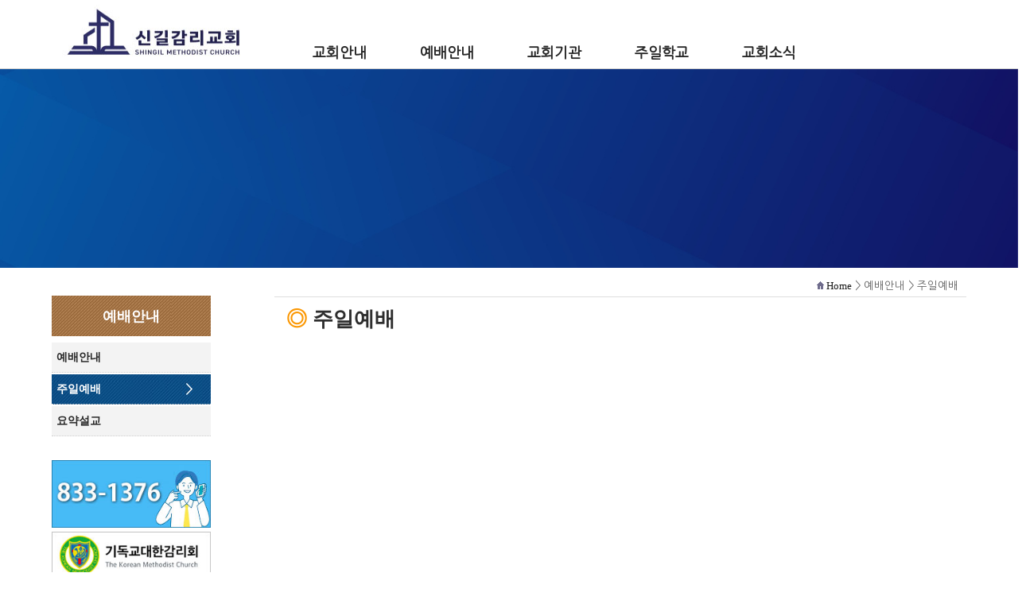

--- FILE ---
content_type: text/html; Charset=UTF-8
request_url: http://shingil.com/worship/mainView.asp?idx=77&page=1
body_size: 6656
content:

<html>
<head>


<meta http-equiv="X-UA-Compatible" content="IE=edge" />
<meta charset="UTF-8">
<meta name="naver-site-verification" content="be71a4ba4652abee8d945b04fc91b40385c5e277"/>
<meta http-equiv="Content-Type" content="text/html; charset=UTF-8" />
<meta http-equiv="Content-Language" content="ko" />
<meta http-equiv="cache-control" content="no-cache" />
<meta http-equiv="pragma" content="no-cache" />
<meta name="title" content="주일예배 | 신길감리교회" />
<meta name="author" content="신길감리교회" />
<meta name="keywords" content="신길교회, 신길감리교회, 영등포 교회, 신길동 교회,신풍역, 감리교회, 서울 교회, 청년부, 주일학교, 예배 시간, 교회 소개, 말씀 설교, 전도, 신앙 공동체, 기독교, 지역 교회" />
<meta name="description" content="신길교회, 신길감리교회는 서울 영등포구 신길동의 예배와 말씀 중심 복음주의 교회입니다." />
<meta http-equiv="X-UA-Compatible" content="IE=edge" />
<meta property="og:type" content="website" />
<meta property="og:title" content="주일예배 | 신길감리교회" />
<meta property="og:url" content="http://www.shingil.com" />
<meta property="og:description" content="신길교회, 신길감리교회는 서울 영등포구 신길동의 예배와 말씀 중심 복음주의 교회입니다." />
<meta property="og:image" content="http://www.shingil.com/images/logo/logo_kakao.jpg" />

<link rel="apple-touch-icon" sizes="57x57" href="/images/ico/apple-icon-57x57.png">
<link rel="apple-touch-icon" sizes="60x60" href="/images/ico/apple-icon-60x60.png">
<link rel="apple-touch-icon" sizes="72x72" href="/images/ico/apple-icon-72x72.png">
<link rel="apple-touch-icon" sizes="76x76" href="/images/ico/apple-icon-76x76.png">
<link rel="apple-touch-icon" sizes="114x114" href="/images/ico/apple-icon-114x114.png">
<link rel="apple-touch-icon" sizes="120x120" href="/images/ico/apple-icon-120x120.png">
<link rel="apple-touch-icon" sizes="144x144" href="/images/ico/apple-icon-144x144.png">
<link rel="apple-touch-icon" sizes="152x152" href="/images/ico/apple-icon-152x152.png">
<link rel="apple-touch-icon" sizes="180x180" href="/images/ico/apple-icon-180x180.png">
<link rel="icon" type="image/png" sizes="192x192"  href="/images/ico/android-icon-192x192.png">
<link rel="icon" type="image/png" sizes="32x32" href="/images/ico/favicon-32x32.png">
<link rel="icon" type="image/png" sizes="96x96" href="/images/ico/favicon-96x96.png">
<link rel="icon" type="image/png" sizes="16x16" href="/images/ico/favicon-16x16.png">
<link rel="manifest" href="/images/ico/manifest.json">
<meta name="msapplication-TileColor" content="#ffffff">
<meta name="msapplication-TileImage" content="/images/ico/ms-icon-144x144.png">
<meta name="theme-color" content="#ffffff">


<link rel="shortcut icon" href="../images/ico/favicon.ico" /> 
<title>신길감리교회,신길교회</title>

<link rel="canonical" href="http://www.shingil.com">

<link href="../font/font_notoSans.css?ver=1.1" rel="stylesheet" type="text/css">
<link href="../css/default.css?var=1" rel="stylesheet" type="text/css">
<link href="../css/style_new.css?var=3" rel="stylesheet" type="text/css">
<link href="../css/gnb.css?var=2" rel="stylesheet" type="text/css">

<script language="javascript" src="/js/jquery-1.11.3.min.js?var=1.1"></script>
<Script language="javascript" src="/inc/common.js?var=1"></script>
<script language="javascript" src="/js/base_func.js?var=1"></script>
<script language="javascript" src="/js/navi.js?var=1" charset="utf-8"></script>


<script type="text/javascript">
<!--
	$(document).ready(function(){
		var fst = "9";
		var scd = "2";
		var Trd = "";
		if (fst == ""){
			fst = 0;
		}
		if (scd == ""){
			scd = 0;
		}
		if (Trd == ""){
			Trd = 0;
		}
		fst = parseInt(fst) - 1;
		scd = parseInt(scd) - 1;
		Trd = parseInt(Trd) - 1;
		menuLocation(fst,scd,Trd);
	});
//-->
</script>



<script type="text/javascript" language="JavaScript">
           var mobileKeyWords = new Array('iPhone', 'iPod', 'BlackBerry', 'Android', 
					'Windows CE', 'Windows CE;', 'LG', 'SAMSUNG', 
					'MOT', 'SonyEricsson', 'Mobile', 'Symbian', 
					'Opera Mobi', 'Opera Mini', 'IEmobile');
           for (var word in mobileKeyWords){
               if (navigator.userAgent.match(mobileKeyWords[word]) != null){
                         window.location.href = "http://www.shingil.com/m/";
                   break;
                     }
           }
</script>
<script type="text/javascript" language="JavaScript">
           var mobileKeyWords = new Array('iPhone', 'iPod', 'BlackBerry', 'Android', 
					'Windows CE', 'Windows CE;', 'LG', 'SAMSUNG', 
					'MOT', 'SonyEricsson', 'Mobile', 'Symbian', 
					'Opera Mobi', 'Opera Mini', 'IEmobile');
           for (var word in mobileKeyWords){
               if (navigator.userAgent.match(mobileKeyWords[word]) != null){
                         window.location.href = "http://www.shingil.com/m/company/default.asp?cCode=COM";
                   break;
                     }
           }
</script>

</head>
<body>
<div class="gnb-bg-warp">
	<div class="log-warp" ><img src="../images/gnb/blank.jpg" width="55" height="26" />

		
		<a href="../member/login.asp" >
		</div>
	<div class="gnb-bg"></div>
	<div class="gnb-warp">
		<div class="logo-wrap"><a href="../main"><img src="../images/logo/logo1.jpg" width="242" height="70" border="0"/></a></div>
		<ul class="gnb">

            <li><a href="/company/" target="_self">교회안내</a>
                <ul class="sub_gnb gnb-sub1">

                    <li class="title-padd"><a href="/company/" target="_self">환영합니다</a></li>                


                    <li ><a href="/company/staff.asp" target="_self">섬기는 분들</a></li>                


                    <li ><a href="http://shingil.com/company/location.asp" target="_self">오시는 길</a></li>                


                </ul>
            </li>


            <li><a href="/worship/default.asp" target="_self">예배안내</a>
                <ul class="sub_gnb gnb-sub1">

                    <li class="title-padd"><a href="/worship/default.asp" target="_self">예배안내</a></li>                


                    <li ><a href="/worship/main.asp" target="_self">주일예배</a></li>                


                    <li ><a href="/worship/short.asp" target="_self">요약설교</a></li>                


                </ul>
            </li>


            <li><a href="/organ/choir.asp" target="_self">교회기관</a>
                <ul class="sub_gnb gnb-sub1">

                    <li class="title-padd"><a href="/organ/choir.asp" target="_self">호산나 성가대</a></li>                


                    <li ><a href="/organ/menMinistry.asp" target="_self">남선교회</a></li>                


                    <li ><a href="/organ/womenMinistry.asp" target="_self">여선교회</a></li>                


                    <li ><a href="/organ/flower.asp" target="_self">꽃꽂이선교회</a></li>                


                </ul>
            </li>


            <li><a href="/school/elementary.asp" target="_self">주일학교</a>
                <ul class="sub_gnb gnb-sub1">

                    <li class="title-padd"><a href="/school/kinder.asp" target="_self">유치부</a></li>                


                    <li ><a href="/school/elementary.asp" target="_self">아동부</a></li>                


                    <li ><a href="/school/youth.asp" target="_self">청소년부</a></li>                


                    <li ><a href="/school/youngAdult.asp" target="_self">청년부</a></li>                


                    <li ><a href="/school/senior.asp" target="_self">실버학교</a></li>                


                    <li ><a href="/school/music.asp" target="_self">악기교실</a></li>                


                </ul>
            </li>


            <li><a href="/board/?cates=notice" target="_self">교회소식</a>
                <ul class="sub_gnb gnb-sub1">

                    <li class="title-padd"><a href="/board/?cates=notice" target="_self">교회소식</a></li>                


                    <li ><a href="/board/?cates=jubo" target="_self">주보</a></li>                


                    <li ><a href="/board/defaultGal.asp?Cates=gallery" target="_self">포토갤러리</a></li>                


                    <li ><a href="/board/defaultGal.asp?Cates=new" target="_self">새신자소개</a></li>                


                    <li ><a href="/board/?cates=ucc" target="_self">동영상갤러리</a></li>                


                </ul>
            </li>


		</ul>
	</div>
</div>


<div style="height:250px;background:url('../pds/banner/20250508_160312_0972988.png');backgroud-repeat: no repeat;background-position :right;width:100%;">
</div>
<div class="body-wrap">

	<div style="width:1150;margin:0 auto;" class="of_h">
		<div class="snb-wrap fl"  >

 
	<h2 style="background:url('../pds/banner/111222111.jpg')">예배안내</h2>
	<ul class="snb">

		<li><a href="/worship/default.asp">예배안내</a></li>

		<li><a href="/worship/main.asp">주일예배</a></li>

		<li><a href="/worship/short.asp">요약설교</a></li>

	</ul>
 

<br />
<br />
<table>

<tr>
<td>
<a href="" target="_self"><img src="/pds/banner/ban_2024041618643.jpg" width=200 /></a>
</td>
</tr>
<tr><td  height="5px"></td></tr>

<tr>
<td>
<a href="https://kmc.or.kr/" target="_blank"><img src="/pds/banner/admin_20240416175725.jpg" width=200 /></a>
</td>
</tr>
<tr><td  height="5px"></td></tr>

<tr>
<td height="30">&nbsp;

</td>
</tr>
</table>

 </div>
		<div class="content-wrap fr">
			<div class="location-wrap"><img src="../images/icon/home.gif" >&nbsp;<span class="locationBar-wrap"><a href="../main" >Home</a> &gt; 예배안내 &gt; 주일예배</span></div>
			<div class="content">
				<h2 class="mb_20" style="font-size:26px;font-weight:bold"><span class="fc_orange">◎  </span>주일예배</h2>
			  <div class="sub-content-wrap sub-page-wrap">




		<!-- 본문 내용 시작 { -->
        <div id="bo_v_con" class="col-xs-12 kor read_body"  >		



		<div style="height: 0px; padding-bottom: 56.25%; position: relative;"><iframe width="640" height="360" src="https://www.youtube.com/embed/jkTfKEILlOc" frameborder="0" allowfullscreen="" style="left: 0px; width: 100%; height: 100%; position: absolute;" allow="autoplay; encrypted-media"></iframe></div>
<br><br><br>
		</div>

<div>
<!-- 겔러리 리스트 시작 -->
                          <table width="840" border="0" cellspacing="0" cellpadding="0">
                            <tr>
                              
                              <td width="280"><table width="100%" border="0" cellspacing="0" cellpadding="0">
                                <tr>
                                  <td height="100" align="center" valign="top" class="img-wrap"><a href="mainView.asp?idx=456&page=1"><img src="/pds/board/20251019 주일예배.png"  width="250"></a></td>
                                </tr>
                                <tr>
                                  <td height="30" align="center">2025년 10월 19일 주일예배</td>
                                </tr>
                                <tr>
                                  <td height=5 bgcolor="#fff"></td>
                                </tr>
                              </table>
                                <!-- 내용 출력 --></td>
                              
                              <td width="280"><table width="100%" border="0" cellspacing="0" cellpadding="0">
                                <tr>
                                  <td height="100" align="center" valign="top" class="img-wrap"><a href="mainView.asp?idx=454&page=1"><img src="/pds/board/20251012 주일예배.png"  width="250"></a></td>
                                </tr>
                                <tr>
                                  <td height="30" align="center">2025년 10월 12일 주일예배</td>
                                </tr>
                                <tr>
                                  <td height=5 bgcolor="#fff"></td>
                                </tr>
                              </table>
                                <!-- 내용 출력 --></td>
                              
                              <td width="280"><table width="100%" border="0" cellspacing="0" cellpadding="0">
                                <tr>
                                  <td height="100" align="center" valign="top" class="img-wrap"><a href="mainView.asp?idx=452&page=1"><img src="/pds/board/20251005 주일예배.png"  width="250"></a></td>
                                </tr>
                                <tr>
                                  <td height="30" align="center">2025년 10월 5일 주일예배</td>
                                </tr>
                                <tr>
                                  <td height=5 bgcolor="#fff"></td>
                                </tr>
                              </table>
                                <!-- 내용 출력 --></td>
                              </tr><tr>
                              <td width="280"><table width="100%" border="0" cellspacing="0" cellpadding="0">
                                <tr>
                                  <td height="100" align="center" valign="top" class="img-wrap"><a href="mainView.asp?idx=451&page=1"><img src="/pds/board/20250928 주일예배.png"  width="250"></a></td>
                                </tr>
                                <tr>
                                  <td height="30" align="center">2025년 9월 28일 주일예배</td>
                                </tr>
                                <tr>
                                  <td height=5 bgcolor="#fff"></td>
                                </tr>
                              </table>
                                <!-- 내용 출력 --></td>
                              
                              <td width="280"><table width="100%" border="0" cellspacing="0" cellpadding="0">
                                <tr>
                                  <td height="100" align="center" valign="top" class="img-wrap"><a href="mainView.asp?idx=444&page=1"><img src="/pds/board/20250921 주일예배.png"  width="250"></a></td>
                                </tr>
                                <tr>
                                  <td height="30" align="center">2025년 9월 21일 주일예배</td>
                                </tr>
                                <tr>
                                  <td height=5 bgcolor="#fff"></td>
                                </tr>
                              </table>
                                <!-- 내용 출력 --></td>
                              
                              <td width="280"><table width="100%" border="0" cellspacing="0" cellpadding="0">
                                <tr>
                                  <td height="100" align="center" valign="top" class="img-wrap"><a href="mainView.asp?idx=443&page=1"><img src="/pds/board/20250914 주일예배.png"  width="250"></a></td>
                                </tr>
                                <tr>
                                  <td height="30" align="center">2025년 09월 14일 주일예배</td>
                                </tr>
                                <tr>
                                  <td height=5 bgcolor="#fff"></td>
                                </tr>
                              </table>
                                <!-- 내용 출력 --></td>
                              </tr><tr>
                              <td width="280"><table width="100%" border="0" cellspacing="0" cellpadding="0">
                                <tr>
                                  <td height="100" align="center" valign="top" class="img-wrap"><a href="mainView.asp?idx=442&page=1"><img src="/pds/board/20250907 주일예배.png"  width="250"></a></td>
                                </tr>
                                <tr>
                                  <td height="30" align="center">2025년 9월 7일 주일예배</td>
                                </tr>
                                <tr>
                                  <td height=5 bgcolor="#fff"></td>
                                </tr>
                              </table>
                                <!-- 내용 출력 --></td>
                              
                              <td width="280"><table width="100%" border="0" cellspacing="0" cellpadding="0">
                                <tr>
                                  <td height="100" align="center" valign="top" class="img-wrap"><a href="mainView.asp?idx=441&page=1"><img src="/pds/board/20250831 주일예배.png"  width="250"></a></td>
                                </tr>
                                <tr>
                                  <td height="30" align="center">2025년 8월 31일 주일예배</td>
                                </tr>
                                <tr>
                                  <td height=5 bgcolor="#fff"></td>
                                </tr>
                              </table>
                                <!-- 내용 출력 --></td>
                              
                              <td width="280"><table width="100%" border="0" cellspacing="0" cellpadding="0">
                                <tr>
                                  <td height="100" align="center" valign="top" class="img-wrap"><a href="mainView.asp?idx=431&page=1"><img src="/pds/board/20250824 주일예배.jpg"  width="250"></a></td>
                                </tr>
                                <tr>
                                  <td height="30" align="center">2025년 8월 24일 주일예배</td>
                                </tr>
                                <tr>
                                  <td height=5 bgcolor="#fff"></td>
                                </tr>
                              </table>
                                <!-- 내용 출력 --></td>
                              </tr><tr>
                              <td width="280"><table width="100%" border="0" cellspacing="0" cellpadding="0">
                                <tr>
                                  <td height="100" align="center" valign="top" class="img-wrap"><a href="mainView.asp?idx=429&page=1"><img src="/pds/board/20250817 주일예배.png"  width="250"></a></td>
                                </tr>
                                <tr>
                                  <td height="30" align="center">2025년 8월 17일 주일예배</td>
                                </tr>
                                <tr>
                                  <td height=5 bgcolor="#fff"></td>
                                </tr>
                              </table>
                                <!-- 내용 출력 --></td>
                              
                              <td width="280"><table width="100%" border="0" cellspacing="0" cellpadding="0">
                                <tr>
                                  <td height="100" align="center" valign="top" class="img-wrap"><a href="mainView.asp?idx=421&page=1"><img src="/pds/board/20250810 주일예배.jpg"  width="250"></a></td>
                                </tr>
                                <tr>
                                  <td height="30" align="center">2025년 8월 10일 주일예배</td>
                                </tr>
                                <tr>
                                  <td height=5 bgcolor="#fff"></td>
                                </tr>
                              </table>
                                <!-- 내용 출력 --></td>
                              
                              <td width="280"><table width="100%" border="0" cellspacing="0" cellpadding="0">
                                <tr>
                                  <td height="100" align="center" valign="top" class="img-wrap"><a href="mainView.asp?idx=417&page=1"><img src="/pds/board/20250803 주일예배.jpg"  width="250"></a></td>
                                </tr>
                                <tr>
                                  <td height="30" align="center">2025년 8월 3일 주일예배</td>
                                </tr>
                                <tr>
                                  <td height=5 bgcolor="#fff"></td>
                                </tr>
                              </table>
                                <!-- 내용 출력 --></td>
                              </tr><tr>
                              <td width="280"><table width="100%" border="0" cellspacing="0" cellpadding="0">
                                <tr>
                                  <td height="100" align="center" valign="top" class="img-wrap"><a href="mainView.asp?idx=412&page=1"><img src="/pds/board/20250727 주일예배.jpg"  width="250"></a></td>
                                </tr>
                                <tr>
                                  <td height="30" align="center">2025년 7월 27일 주일예배</td>
                                </tr>
                                <tr>
                                  <td height=5 bgcolor="#fff"></td>
                                </tr>
                              </table>
                                <!-- 내용 출력 --></td>
                              
                              <td width="280"><table width="100%" border="0" cellspacing="0" cellpadding="0">
                                <tr>
                                  <td height="100" align="center" valign="top" class="img-wrap"><a href="mainView.asp?idx=409&page=1"><img src="/pds/board/20250720 주일예배.jpg"  width="250"></a></td>
                                </tr>
                                <tr>
                                  <td height="30" align="center">2025년 7월 20일 주일예배</td>
                                </tr>
                                <tr>
                                  <td height=5 bgcolor="#fff"></td>
                                </tr>
                              </table>
                                <!-- 내용 출력 --></td>
                              
                              <td width="280"><table width="100%" border="0" cellspacing="0" cellpadding="0">
                                <tr>
                                  <td height="100" align="center" valign="top" class="img-wrap"><a href="mainView.asp?idx=404&page=1"><img src="/pds/board/20250713 주일예배.jpg"  width="250"></a></td>
                                </tr>
                                <tr>
                                  <td height="30" align="center">2025년 7월 13일 주일예배</td>
                                </tr>
                                <tr>
                                  <td height=5 bgcolor="#fff"></td>
                                </tr>
                              </table>
                                <!-- 내용 출력 --></td>
                              </tr><tr>
                              <td width="280"><table width="100%" border="0" cellspacing="0" cellpadding="0">
                                <tr>
                                  <td height="100" align="center" valign="top" class="img-wrap"><a href="mainView.asp?idx=399&page=1"><img src="/pds/board/20250706 주일예배(0).jpg"  width="250"></a></td>
                                </tr>
                                <tr>
                                  <td height="30" align="center">2025년 7월 6일 주일예배</td>
                                </tr>
                                <tr>
                                  <td height=5 bgcolor="#fff"></td>
                                </tr>
                              </table>
                                <!-- 내용 출력 --></td>
                              
                              <td width="280"><table width="100%" border="0" cellspacing="0" cellpadding="0">
                                <tr>
                                  <td height="100" align="center" valign="top" class="img-wrap"><a href="mainView.asp?idx=398&page=1"><img src="/pds/board/20250629 주일예배.jpg"  width="250"></a></td>
                                </tr>
                                <tr>
                                  <td height="30" align="center">2025년 6월 29일 주일예배</td>
                                </tr>
                                <tr>
                                  <td height=5 bgcolor="#fff"></td>
                                </tr>
                              </table>
                                <!-- 내용 출력 --></td>
                              
                              <td width="280"><table width="100%" border="0" cellspacing="0" cellpadding="0">
                                <tr>
                                  <td height="100" align="center" valign="top" class="img-wrap"><a href="mainView.asp?idx=393&page=1"><img src="/pds/board/20250622 주일예배.jpg"  width="250"></a></td>
                                </tr>
                                <tr>
                                  <td height="30" align="center">2025년 6월 22일 주일예배</td>
                                </tr>
                                <tr>
                                  <td height=5 bgcolor="#fff"></td>
                                </tr>
                              </table>
                                <!-- 내용 출력 --></td>
                              </tr><tr>
                              <td width="280"><table width="100%" border="0" cellspacing="0" cellpadding="0">
                                <tr>
                                  <td height="100" align="center" valign="top" class="img-wrap"><a href="mainView.asp?idx=391&page=1"><img src="/pds/board/20250615_main.jpg"  width="250"></a></td>
                                </tr>
                                <tr>
                                  <td height="30" align="center">2025년 6월 15일 주일예배</td>
                                </tr>
                                <tr>
                                  <td height=5 bgcolor="#fff"></td>
                                </tr>
                              </table>
                                <!-- 내용 출력 --></td>
                              
                              <td width="280"><table width="100%" border="0" cellspacing="0" cellpadding="0">
                                <tr>
                                  <td height="100" align="center" valign="top" class="img-wrap"><a href="mainView.asp?idx=386&page=1"><img src="/pds/board/20250608 주일예배.jpg"  width="250"></a></td>
                                </tr>
                                <tr>
                                  <td height="30" align="center">2025년 6월 8일 주일예배</td>
                                </tr>
                                <tr>
                                  <td height=5 bgcolor="#fff"></td>
                                </tr>
                              </table>
                                <!-- 내용 출력 --></td>
                              
                              <td width="280"><table width="100%" border="0" cellspacing="0" cellpadding="0">
                                <tr>
                                  <td height="100" align="center" valign="top" class="img-wrap"><a href="mainView.asp?idx=380&page=1"><img src="/pds/board/20250601 창립기념 주일예배.jpg"  width="250"></a></td>
                                </tr>
                                <tr>
                                  <td height="30" align="center">2025년 6월 1일 창립기념 주일예배</td>
                                </tr>
                                <tr>
                                  <td height=5 bgcolor="#fff"></td>
                                </tr>
                              </table>
                                <!-- 내용 출력 --></td>
                              
                            </tr>
                          </table>
                          <!-- 겔러리 리스트 끝 -->
<br><br>
</div>
		<!-- } 본문 내용 끝 -->




</div>

			</div>
		</div>
	</div>

</div>
   <style>
 
      .a {
        background-image: url( "/images/line/line_footer1.jpg" );
      }
    </style>

<script type="text/javascript">
function MM_swapImgRestore() { //v3.0
  var i,x,a=document.MM_sr; for(i=0;a&&i<a.length&&(x=a[i])&&x.oSrc;i++) x.src=x.oSrc;
}
function MM_preloadImages() { //v3.0
  var d=document; if(d.images){ if(!d.MM_p) d.MM_p=new Array();
    var i,j=d.MM_p.length,a=MM_preloadImages.arguments; for(i=0; i<a.length; i++)
    if (a[i].indexOf("#")!=0){ d.MM_p[j]=new Image; d.MM_p[j++].src=a[i];}}
}

function MM_findObj(n, d) { //v4.01
  var p,i,x;  if(!d) d=document; if((p=n.indexOf("?"))>0&&parent.frames.length) {
    d=parent.frames[n.substring(p+1)].document; n=n.substring(0,p);}
  if(!(x=d[n])&&d.all) x=d.all[n]; for (i=0;!x&&i<d.forms.length;i++) x=d.forms[i][n];
  for(i=0;!x&&d.layers&&i<d.layers.length;i++) x=MM_findObj(n,d.layers[i].document);
  if(!x && d.getElementById) x=d.getElementById(n); return x;
}

function MM_swapImage() { //v3.0
  var i,j=0,x,a=MM_swapImage.arguments; document.MM_sr=new Array; for(i=0;i<(a.length-2);i+=3)
   if ((x=MM_findObj(a[i]))!=null){document.MM_sr[j++]=x; if(!x.oSrc) x.oSrc=x.src; x.src=a[i+2];}
}
</script>

<body onLoad="MM_preloadImages('../images/footer/foot_1_on.png','../images/footer/foot_2_on.png','../images/footer/foot_3_on.png')"><table width="100%" border="0" cellspacing="0" cellpadding="0" class="footer-wrap">
<tr> 
<td align="center"  class=a  height="2"> 
	<!-- table width="1100" border="0" align="center" cellpadding="0" cellspacing="0">
	<tr>
		<td width="25%" height="40" align="center" style="font-weight:500"><a href="../company/privacy.asp" class=a2>개인정보취급방침</a></td>
		<td width="25%" align="center" style="color:#FFF;font-weight:500"><a href="../company/sitemap.asp" class=a2>사이트맵</a></td>
		<td width="25%" align="center"  style="color:#FFF;font-weight:500"><a href="../agent/list.asp?cCode=PRG4" class=a2>대리점찾기</a></td>
		<td width="25%" align="center"  style="color:#FFF;font-weight:500"><a href="../product/ask.asp?cCode=TR4" class=a2>효룸설치문의</a></td>
	</tr>
	</table -->
</td>
</tr>
<tr> 
<td align="center" class="footer-text-wrap">
<table width="1100" border="0" align="center" cellpadding="0" cellspacing="0">
<tr> 
<td width="274" height="180" align="center"><img src="../images/logo/logo.jpg"   ></td>
<td width="553" style="padding-left:0px;font-size:13px;line-height:16px">
	신길감리교회</br>
	주소 : 서울 영등포구 신풍로 43(신길동) &nbsp;   담임목사 : 박중섭 &nbsp;|&nbsp;<br>

	전화번호 : 02-833-1376 &nbsp;| <!-- a href="http://www.ftc.go.kr/info/bizinfo/communicationList.jsp" target="_blank">[사업자정보확인]</a --><br>

	COPYRIGHT © 신길감리교회&nbsp;&nbsp;
	http://www.shingil.com All Rights Reserved.<br>
</td>
<td width="273" align="center" style="padding-right:15px">
<table width="100" border="0" cellspacing="0" cellpadding="0">
<tr>
<td><a href="http://www.facebook.com/shingilmc" target="_blank" onMouseOut="MM_swapImgRestore()" onMouseOver="MM_swapImage('Image2','','../images/footer/foot_1_on.png',1)"><img src="../images/footer/foot_1.png" alt="신길감리교회 페이스북" width="78" height="56" id="Image2" /></a></td>
<td><a href="https://www.youtube.com/@shingilmethodistchurch7148"  target="_blank" onMouseOut="MM_swapImgRestore()" onMouseOver="MM_swapImage('Image3','','../images/footer/foot_2_on.png',1)"><img src="../images/footer/foot_2.png" alt="신길감리교회 유튜브" width="65" height="56" id="Image3" /></a></td>
<td><a href="http://www.instagram.com/shingilmc"  target="_blank"  onmouseout="MM_swapImgRestore()" onMouseOver="MM_swapImage('Image4','','../images/footer/foot_3_on.png',1)"><img src="../images/footer/foot_3.png" alt="신길감리교회 인스타그램" width="58" height="56" id="Image4" /></a></td>
</tr>
</table>

</td>
</tr>
</table></td>
</tr>

</table>

</body>
</html>

--- FILE ---
content_type: text/css
request_url: http://shingil.com/font/font_notoSans.css?ver=1.1
body_size: 682
content:
/*font-family: 'Noto Sans KR', sans-serif;*/

@font-face {
font-family: 'notoSansM';
src: local('Noto Sans Regular'), local('NotoSansRegular'), local('Noto Sans Regular');
src: url(/font/NotoSansCJKkr/NotoSans-Regular.eot);
src: url(/font/NotoSansCJKkr/NotoSans-Regular.eot?#iefix) format('embedded-opentype'),
	url(/font/NotoSansCJKkr/NotoSans-Regular.woff) format('woff'),
	url(/font/NotoSansCJKkr/NotoSans-Regular.otf) format('truetype');
font-style: normal;
font-weight: normal;
}

@font-face {
font-family: 'basicFountB';
src: local('Noto Sans Bold'), local('NotoSansBold'), local('Noto Sans Bold');
src: url(/font/NotoSansCJKkr/NotoSans-Bold.eot);
src: url(/font/NotoSansCJKkr/NotoSans-Bold.eot?#iefix) format('embedded-opentype'),
	url(/font/NotoSansCJKkr/NotoSans-Bold.woff) format('woff'),
	url(/font/NotoSansCJKkr/NotoSans-Bold.otf) format('truetype');
font-style: normal;
font-weight: normal;
}






/*@font-face {*/
/*font-family: 'notoSans';*/
/*src: local('Noto Sans DemiLight'), local('NotoSansDemiLight'), local('Noto Sans DemiLight');*/
/*src: url(NotoSansCJKkr/notokr-demilight.eot);*/
/*src: url(NotoSansCJKkr/notokr-demilight.eot?#iefix) format('embedded-opentype'),*/
/*	url(NotoSansCJKkr/NotoSans-DemiLight.woff) format('woff'),*/
/*	url(NotoSansCJKkr/NotoSans-DemiLight.otf) format('truetype');*/
/*font-style: normal;*/
/*font-weight: 300;*/
/*}*/
/**/
/*@font-face {*/
/*font-family: 'notoSans';*/
/*src: local('Noto Sans Regular'), local('NotoSansRegular'), local('Noto Sans Regular');*/
/*src: url(NotoSansCJKkr/notokr-regular.eot);*/
/*src: url(NotoSansCJKkr/notokr-regular.eot?#iefix) format('embedded-opentype'),*/
/*	url(NotoSansCJKkr/NotoSans-Regular.woff) format('woff'),*/
/*	url(NotoSansCJKkr/NotoSans-Regular.otf) format('truetype');*/
/*font-style: normal;*/
/*font-weight: 400;*/
/*}*/
/*@font-face {*/
/*font-family: 'notoSans';*/
/*src: local('Noto Sans Medium'), local('NotoSansMedium'), local('Noto Sans Medium');*/
/*src: url(NotoSansCJKkr/notokr-medium.eot);*/
/*src: url(NotoSansCJKkr/notokr-medium.eot?#iefix) format('embedded-opentype'),*/
/*	url(NotoSansCJKkr/NotoSans-Medium.woff) format('woff'),*/
/*	url(NotoSansCJKkr/NotoSans-Medium.otf) format('truetype');*/
/*font-style: 500;*/
/*font-weight: normal;*/
/*}*/
/*@font-face {*/
/*font-family: 'notoSans';*/
/*src: local('Noto Sans Bold'), local('NotoSansBold'), local('Noto Sans Bold');*/
/*src: url(NotoSansCJKkr/notokr-bold.eot);*/
/*src: url(NotoSansCJKkr/notokr-bold.eot?#iefix) format('embedded-opentype'),*/
/*	url(NotoSansCJKkr/NotoSans-Bold.woff) format('woff'),*/
/*	url(NotoSansCJKkr/NotoSans-Bold.otf) format('truetype');*/
/*font-style: 600;*/
/*font-weight: normal;*/
/*}*/
/**/
/*@font-face {*/
/*font-family: 'notoSans';*/
/*src: local('Noto Sans Black'), local('NotoSansBlack'), local('Noto Sans Black');*/
/*src: url(NotoSansCJKkr/notokr-black.eot);*/
/*src: url(NotoSansCJKkr/notokr-black.eot?#iefix) format('embedded-opentype'),*/
/*	url(NotoSansCJKkr/NotoSans-Black.woff) format('woff'),*/
/*	url(NotoSansCJKkr/NotoSans-Black.otf) format('truetype');*/
/*font-style: 700;*/
/*font-weight: normal;*/
/*}*/


--- FILE ---
content_type: text/css
request_url: http://shingil.com/css/default.css?var=1
body_size: 2854
content:
body, td {font-size:11pt;font-family:나눔고딕,나눔 고딕,굴림체 }
a:link {text-decoration:none;color:#000000}
a:visited {text-decoration:none;color:#000000}
a:active {text-decoration:none;color:#000000}
a:hover {text-decoration:none;color:orange}
a.a1:link {text-decoration:none;color:#FF6666}
a.a1:visited {text-decoration:none;color:#FF6666}
a.a1:active {text-decoration:none;color:#FF6666}
a.a1:hover {text-decoration:underline;color:#FF6666}
a.a2:link {text-decoration:none;color:#ffffff}
a.a2:visited {text-decoration:none;color:#ffffff}
a.a2:active {text-decoration:none;color:#666666}
a.a2:hover {text-decoration:underline;color:#666666}
a.a3:link {text-decoration:none;color:#fff}
a.a3:visited {text-decoration:none;color:#000000}
a.a3:active {text-decoration:none;color:#666666}
a.a3:hover {text-decoration:underline;color:#666666}
input {border:1px solid #000000}



 

.topsolotd {
	border-top: 0px;
	border-right:0px;
	border-left: 0px;
}.td1 {
	border-top: 0px;
	border-left: 0px;
	border-right: 0px;
}
.td2 {
	border-top: 0px;
	border-right: 0px;
	padding-left: 5px;

}
.td3 {
	border-top: 0px;
	border-bottom: 0px;
	border-right: 0px;
	border-left : 0px;
}
.td4 {
	border-top: 0px;
	border-right: 0px;
	border-bottom: 0px;
	padding-left: 5px;
}
.tdmediumsolo {
	border-top: 0px;
	border-right: 0px;
	border-left: 0px;
}

.of_h{overflow:hidden;}
.of_xScroll{overflow-x:scroll;}
.of_yScroll{overflow-y:scroll;}
.fl{float:left;}
.fr{float:right;}
.cl{clear:left;}
.cr{clear:right;}
.cb{clear:both;}

.ta_l{text-align:left !important;}
.ta_c{text-align:center !important;}
.ta_r{text-align:right !important;}

/*padding*/
.padd_1{padding:1px;}
.padd_2{padding:2px;}
.padd_3{padding:3px;}
.padd_4{padding:4px;}
.padd_5{padding:5px;}
.padd_6{padding:6px;}
.padd_7{padding:7px;}
.padd_8{padding:8px;}
.padd_9{padding:9px;}
.padd_10{padding:10px;}
.padd_15{padding:15px;}
.padd_20{padding:20px;}
.padd_25{padding:25px;}
.padd_30{padding:30px;}
.padd_35{padding:35px;}
.padd_40{padding:40px;}
.padd_45{padding:45px;}
.padd_50{padding:50px;}

.pt_1{padding-top:1px;}
.pt_2{padding-top:2px;}
.pt_3{padding-top:3px;}
.pt_4{padding-top:4px;}
.pt_5{padding-top:5px;}
.pt_6{padding-top:6px;}
.pt_7{padding-top:7px;}
.pt_8{padding-top:8px;}
.pt_9{padding-top:9px;}
.pt_10{padding-top:10px;}
.pt_15{padding-top:15px;}
.pt_20{padding-top:20px;}
.pt_25{padding-top:25px;}
.pt_30{padding-top:30px;}
.pt_35{padding-top:35px;}
.pt_40{padding-top:40px;}
.pt_45{padding-top:45px;}
.pt_50{padding-top:50px;}

.pr_1{padding-right:1px;}
.pr_2{padding-right:2px;}
.pr_3{padding-right:3px;}
.pr_4{padding-right:4px;}
.pr_5{padding-right:5px;}
.pr_6{padding-right:6px;}
.pr_7{padding-right:7px;}
.pr_8{padding-right:8px;}
.pr_9{padding-right:9px;}
.pr_10{padding-right:10px;}
.pr_15{padding-right:15px;}
.pr_20{padding-right:20px;}
.pr_25{padding-right:25px;}
.pr_30{padding-right:30px;}
.pr_35{padding-right:35px;}
.pr_40{padding-right:40px;}
.pr_45{padding-right:45px;}
.pr_50{padding-right:50px;}

.pb_1{padding-bottom:1px;}
.pb_2{padding-bottom:2px;}
.pb_3{padding-bottom:3px;}
.pb_4{padding-bottom:4px;}
.pb_5{padding-bottom:5px;}
.pb_6{padding-bottom:6px;}
.pb_7{padding-bottom:7px;}
.pb_8{padding-bottom:8px;}
.pb_9{padding-bottom:9px;}
.pb_10{padding-bottom:10px;}
.pb_15{padding-bottom:15px;}
.pb_20{padding-bottom:20px;}
.pb_25{padding-bottom:25px;}
.pb_30{padding-bottom:30px;}
.pb_35{padding-bottom:35px;}
.pb_40{padding-bottom:40px;}
.pb_45{padding-bottom:45px;}
.pb_50{padding-bottom:50px;}

.pl_1{padding-left:1px;}
.pl_2{padding-left:2px;}
.pl_3{padding-left:3px;}
.pl_4{padding-left:4px;}
.pl_5{padding-left:5px;}
.pl_6{padding-left:6px;}
.pl_7{padding-left:7px;}
.pl_8{padding-left:8px;}
.pl_9{padding-left:9px;}
.pl_10{padding-left:10px;}
.pl_15{padding-left:15px;}
.pl_20{padding-left:20px;}
.pl_25{padding-left:25px;}
.pl_30{padding-left:30px;}
.pl_35{padding-left:35px;}
.pl_40{padding-left:40px;}
.pl_45{padding-left:45px;}
.pl_50{padding-left:50px;}
/*padding*/

/*margin*/
.mar_c{margin:0 auto;}
.mar_1{margin:1px;}
.mar_2{margin:2px;}
.mar_3{margin:3px;}
.mar_4{margin:4px;}
.mar_5{margin:5px;}
.mar_6{margin:6px;}
.mar_7{margin:7px;}
.mar_8{margin:8px;}
.mar_9{margin:9px;}
.mar_10{margin:10px;}
.mar_15{margin:15px;}
.mar_20{margin:20px;}
.mar_25{margin:25px;}
.mar_30{margin:30px;}
.mar_35{margin:35px;}
.mar_40{margin:40px;}
.mar_45{margin:45px;}
.mar_50{margin:50px;}

.mt_1{margin-top:1px;}
.mt_2{margin-top:2px;}
.mt_3{margin-top:3px;}
.mt_4{margin-top:4px;}
.mt_5{margin-top:5px;}
.mt_6{margin-top:6px;}
.mt_7{margin-top:7px;}
.mt_8{margin-top:8px;}
.mt_9{margin-top:9px;}
.mt_10{margin-top:10px;}
.mt_15{margin-top:15px;}
.mt_20{margin-top:20px;}
.mt_25{margin-top:25px;}
.mt_30{margin-top:30px;}
.mt_35{margin-top:35px;}
.mt_40{margin-top:40px;}
.mt_45{margin-top:45px;}
.mt_50{margin-top:50px;}
.mt_55{margin-top:55px;}
.mt_60{margin-top:60px;}
.mt_65{margin-top:65px;}
.mt_68{margin-top:68px;}
.mt_70{margin-top:70px;}
.mt_75{margin-top:75px;}
.mt_80{margin-top:80px;}
.mt_100{margin-top:100px;}

.mr_1{margin-right:1px;}
.mr_2{margin-right:2px;}
.mr_3{margin-right:3px;}
.mr_4{margin-right:4px;}
.mr_5{margin-right:5px;}
.mr_6{margin-right:6px;}
.mr_7{margin-right:7px;}
.mr_8{margin-right:8px;}
.mr_9{margin-right:9px;}
.mr_10{margin-right:10px;}
.mr_15{margin-right:15px;}
.mr_20{margin-right:20px;}
.mr_25{margin-right:25px;}
.mr_30{margin-right:30px;}
.mr_35{margin-right:35px;}
.mr_40{margin-right:40px;}
.mr_45{margin-right:45px;}
.mr_50{margin-right:50px;}

.mb_1{margin-bottom:1px;}
.mb_2{margin-bottom:2px;}
.mb_3{margin-bottom:3px;}
.mb_4{margin-bottom:4px;}
.mb_5{margin-bottom:5px;}
.mb_6{margin-bottom:6px;}
.mb_7{margin-bottom:7px;}
.mb_8{margin-bottom:8px;}
.mb_9{margin-bottom:9px;}
.mb_10{margin-bottom:10px;}
.mb_15{margin-bottom:15px;}
.mb_20{margin-bottom:20px;}
.mb_25{margin-bottom:25px;}
.mb_30{margin-bottom:30px;}
.mb_33{margin-bottom:33px;}
.mb_35{margin-bottom:35px;}
.mb_40{margin-bottom:40px;}
.mb_45{margin-bottom:45px;}
.mb_50{margin-bottom:50px;}

.ml_1{margin-left:1px;}
.ml_2{margin-left:2px;}
.ml_3{margin-left:3px;}
.ml_4{margin-left:4px;}
.ml_5{margin-left:5px;}
.ml_6{margin-left:6px;}
.ml_7{margin-left:7px;}
.ml_8{margin-left:8px;}
.ml_9{margin-left:9px;}
.ml_10{margin-left:10px;}
.ml_15{margin-left:15px;}
.ml_20{margin-left:20px;}
.ml_25{margin-left:25px;}
.ml_30{margin-left:30px;}
.ml_35{margin-left:35px;}
.ml_40{margin-left:40px;}
.ml_45{margin-left:45px;}
.ml_50{margin-left:50px;}
/*margin*/

/*width*/
.w_5{width:5%;}
.w_10{width:10%;}
.w_15{width:15%;}
.w_20{width:20%;}
.w_25{width:25%;}
.w_30{width:30%;}
.w_35{width:35%;}
.w_40{width:40%;}
.w_45{width:45%;}
.w_48{width:48%;}
.w_50{width:50%;}
.w_55{width:55%;}
.w_60{width:60%;}
.w_65{width:65%;}
.w_70{width:70%;}
.w_75{width:75%;}
.w_80{width:80%;}
.w_85{width:85%;}
.w_90{width:90%;}
.w_95{width:95%;}
.w_100{width:100%;}
/*width*/

.fs_6{font-size:0.375em !important;}
.fs_7{font-size:0.438em !important;}
.fs_8{font-size:0.500em !important;}
.fs_9{font-size:0.563em !important;}
.fs_10{font-size:0.625em !important;}
.fs_11{font-size:0.688em !important;}
.fs_12{font-size:0.750em !important;}
.fs_13{font-size:0.813em !important;}
.fs_14{font-size:0.875em !important;}
.fs_15{font-size:0.938em !important;}
.fs_16{font-size:1.000em !important;}
.fs_17{font-size:1.063em !important;}
.fs_18{font-size:1.125em !important;}
.fs_19{font-size:1.188em !important;}
.fs_20{font-size:1.250em !important;}
.fs_21{font-size:1.313em !important;}
.fs_22{font-size:1.375em !important;}
.fs_23{font-size:1.438em !important;}
.fs_24{font-size:1.500em !important;}
.fs_25{font-size:1.563em !important;}
.fs_30{font-size:1.875em !important;}
.fs_32{font-size:2.000em !important;}
.fs_40{font-size:2.500em !important;}

.ls_001{letter-spacing:-0.01em !important;}
.ls_002{letter-spacing:-0.02em !important;}
.ls_003{letter-spacing:-0.03em !important;}
.ls_004{letter-spacing:-0.04em !important;}
.ls_005{letter-spacing:-0.05em !important;}
.ls_006{letter-spacing:-0.06em !important;}
.ls_007{letter-spacing:-0.07em !important;}
.ls_008{letter-spacing:-0.08em !important;}
.ls_009{letter-spacing:-0.09em !important;}
.ls_010{letter-spacing:-0.10em !important;}

.fc_red{color:#ff1a1f !important;}
.fc_pink{color:#ff7e7e !important;}
.fc_skyblue{color:#b6d6f1 !important;}
.fc_blue{color:#52b9fc !important;}
.fc_darkblue{color:#1a508b !important;}
.fc_green{color:#339933 !important;}
.fc_orange{color:#fb9804 !important;}
.fc_yellow{color:#f5bb0a !important;}
.fc_brown{color:#955e31 !important;}

.fc_white{color:#fff !important;}
.fc_lightgrey{color:#9e9e9f !important;}
.fc_grey{color:#717171 !important;}
.fc_black{color:#313131 !important;}

.fw_b{font-weight:bold;}
.fw_n{font-weight:normal;}

.ff_ntT{font-family:notokr-thin,sans-serif !important;}
.ff_ntL{font-family:notokr-light,sans-serif !important;}
.ff_ntD{font-family:notokr-demilight,sans-serif !important;}
.ff_ntR{font-family:NotoKR-Regular,sans-serif !important;}
.ff_ntM{font-family:notokr-medium,sans-serif !important;}
.ff_ntB{font-family:notokr-bold,sans-serif !important;}
.ff_ntBl{font-family:notokr-black,sans-serif !important;}

.ff_do{font-family:'돋움','돋 움','dodum',sans-serif !important;}
.ff_nbg{font-family:'Nanum Barun Gothic-regular', sans-serif !important;}
.ff_nbgb{font-family:'Nanum Barun Gothic-bold', sans-serif !important;}
.ff_batang {font-family:'바탕체', '바탕', 'BatangChe', 'Batang' !important;}
.font-load {display:none;}
.hidden{position:absolute;top:-10000em;left:-10000em;width:1px;height:1px;font-size:0;}
.hidde{display:none;}

.onlyengkey{ime-mode:disabled;}
.engkey{ime-mode:inactive;}
.hankey{ime-mode:active;}

--- FILE ---
content_type: text/css
request_url: http://shingil.com/css/style_new.css?var=3
body_size: 3796
content:
@charset "utf-8";
@import "reset.css";

/*서브페이지:신길교회*/
	.stitle_text{font-size:1.8em;font-weight:bold;color:#262626;padding-top:15px;font-family: 'Nanum Gothic', sans-serif;}
	.locationBar-wrap{width:300px;text-align:right;padding-bottom:5px;padding-right:10px}
	.locationBar-wrap, .locationBar-wrap a{font-size:10pt;color:#626262;font-family: 'Nanum Gothic', sans-serif;}

	/* 좌측 레이아웃*/
	.left-wrap-TB{border-left:1px solid #e5e5e5;border-right:2px solid #a0a0a0;}
	.left-wrap-tb td a {font-family: 'Nanum Gothic', sans-serif;font-weight:bold; color:#595959;}
	.right-wrap-TB{border-right:1px solid #e5e5e5}
/*	.snb-warp > li{border-bottom:1px solid #e5e5e5;}
	.snb-warp > li > a{display:block;padding:15px 0;padding-left:18px;font-size:1.1em;color:#272727;}
	.snb-warp > li > a:hover{color:red;}
	.snb_select{background-color:#f6f6f6;color:#0d7906 !important;}

	.snb_sub{background-color:#f3f8ef;border-top:2px solid #5b8602;}
	.snb_sub li a{display:block;padding:10px 0;padding-left:20px;font-size:1em;color:#191919;font-weight:normal;border-bottom:1px solid #d1d1d1;}
	.snb_sub li a:hover{color:red;}
	.snb_sub_hidden{display:none;}8?
	/* 좌측 레이아웃*/
/*서브페이지*/








/* ======================= 서브 레이아웃 공통*/
/* 상단 타이틀 */
/*.sub-top-bg{height:115px;position:relative;}*/
/*.sub-bg-half{position:absolute;width:50%;height:115px;top:0;right:0;background:url('../images/bg/subtopbg3.jpg');}*/
/*.sub-top-bg > .top-text-wrap{position:relative;width:980px;background:url('../images/bg/subtopbg2.jpg');min-height:115px;margin:0 auto;}*/
/*.sub-top-bg > .top-text-wrap > h2{position:absolute;top:20px;color:#fff;left:125px;font-size:2.000em;}*/
/*.sub-top-bg > .top-text-wrap > .eventinfo {color:#fff;position:absolute;bottom:10px;right:0;font-size:1.250em;line-height:1.5em;}*/
.body-wrap{font-family:'Nanum Barun Gothic-regular', sans-serif;}
.sub-top-bg{height:160px;}
.sub-bg-half{position:relative;width:980px;min-height:160px;margin:0 auto;text-align:right;}
.sub-top-bg .top-text-wrap{position:absolute;bottom:20px;right:0;}
.sub-top-bg .top-text-wrap .eventinfo {font-weight:bold;color:#fff;font-size:1.5em;line-height:1.5em;text-shadow:1px 1px 3px #000;}

/*.sub-top-bg{height:160px;background-color:#eaeceb;position:relative;}*/
/*.sub-top-bg > .top-text-wrap{position:relative;width:980px;min-height:160px;margin:0 auto;}*/

/* 상단 타이틀 */

/*.snb-wrap{width:200px;margin-top:35px;font-family:'Nanum Barun Gothic-regular', sans-serif;}
.content-wrap{width:830px;min-height:540px;}*/

.snb-wrap{width:200px;margin-top:35px;font-family:'Nanum Barun Gothic-regular', sans-serif;}
.content-wrap{width:870px;min-height:540px;}

/* snb layout */
.snb-wrap h2{font-family:'Nanum Barun Gothic-regular', sans-serif;text-align:center;margin-bottom:8px;padding:13px 0;font-size:1.54em;color:#fff;}
.snb > li{margin-bottom:2px;border-bottom:1px dotted #d0d0d0;background-color:#f3f3f3;}
.snb > li > a{display:block;padding:9px 6px;font-family:notokr-bold,sans-serif;font-size:1.2em;font-weight:bold;color:#2a2a2a;}

.snb > li > a:hover{color:#ff0099;}
.snb-select{background:url('../images/left/bg-snb.jpg') no-repeat top !important;}
.snb-select > a{color:#fff !important;}


.snb-sSub > ul {display:none;margin-top:10px;}
.snb-sSub > ul > li > a{display:block;font-size:0.813em;color:#646464;letter-spacing:0.05em;}
.snb-sSub > ul > li > a:hover{color:#ff6600;}
.snb-sSub-select > a{color:#ff6600 !important;}


/* snb layout */
.snb-event-info-wrap{border-bottom:2px solid #dbdbdb;}
.snb-event-info-title{padding:5px;text-align:center;background-color:#339933;color:#fff;}
.bb_1{border-bottom:1px solid #dbdbdb;}

.content-wrap .location-wrap{padding-top:15px;padding-bottom:5px;text-align:right;}
.location-wrap{font-family:'돋움','doum';color:#1c1c1c;}
.location-wrap a{font-family:'돋움','doum';color:#1c1c1c;}
.location-wrap img{margin-top:-8px;}
.content-wrap .content{border-top:1px solid #dedede;padding:10px 0 0 15px;}
.sub-content-wrap{width:0 auto; padding-left:25px;}
.box-wrap{border:1px solid #d0d0d0;padding:15px;background-color:#fafafa;}
.box-wrap {line-height:1.5em;}
/* ======================= 서브 레이아웃 공통*/














/*로그인*/
.login-wrap{padding:80px 0;border-top:1px solid #e9e9e9;}
.login-form{width:700px;margin:0 auto;border:1px solid #e9e9e9;overflow:hidden;background:url("../images/bg_login.jpg");background-repeat:no-repeat;background-position:0 -10px;}
.logF{width:40%; padding:40px 0;float:right;}
.logF p {margin:8px 0 5px 0;}
.login-form input[type="text"], .login-form input[type="password"]{border:1px solid #dbdbdb;width:230px;height:25px;}
.login-btn{width:235px;height:35px;text-align:center;border:1px solid #e62e04;background-color:#e62e04;color:#fff;font-weight:bold;cursor:pointer;}
.joinbtn-wrap{text-align:right;padding-right:48px;}


/* ȸ회원가입 */
.join-wrap{padding:80px 0;border-top:1px solid #e9e9e9;}
.join-wrap .wrap{width:700px;margin:0 auto;}
.agree-text-wrap{padding:15px;border:1px solid #e9e9e9;overflow:auto;height:300px;}
.join-wrap .wrap{margin-bottom:36px;}
.join-wrap h2{font-size:18px;margin-bottom:8px;}
.agree-text-wrap p{line-height:1.5em;}
.johang{margin:35px 0 15px 0;font-size:;14px;font-weight:bold;}
.privacyTilte{margin:35px 0 15px 0;font-size:;14px;font-weight:bold;}

.join-wrap input[type='checkbox'] {
	background: #fff;
	border: solid 2px #737373;
	border-radius: 5px 5px;
	height: 24px;
	width: 24px;
	-webkit-appearance: none;
}
.join-wrap input[type='checkbox']:checked {
	background: #fff;
	border: solid 2px #38a4ff;
	border-radius: 5px 5px;
}
.join-wrap input[type='checkbox']:checked:after {
	content: ' ';
	display: block;
	width: 16px;
	height: 16px;
	background: #38a4ff;
	position: relative;
	top: 1px;
	left: 1px;
	border-radius: 3px 3px;
}
.agreeCheckBox{text-align:right;padding-right:30px;margin-top:10px;}
.celAgreeBtn{padding:15px 35px;background-color:#e1e1e1;border:1px solid #e1e1e1;border-radius:2px;color:#6e6e6e;font-weight:bold;cursor:pointer;}
.agreeBtn{padding:15px 35px;background-color:#f9e3ca;border:1px solid #f9e3ca;border-radius:2px;color:#4c4c4c;font-weight:bold;cursor:pointer;}

.joinTB{margin:0 auto;border-collapse:collapse;border:1px solid #cacaca;}
.joinTB th{background-color:#fafafa;}
.joinTB th, .joinTB td{padding:5px;border-bottom:1px solid #cacaca;}

.join-wrap .wrap .title{font-size:24px;font-weight:bold;color:#535353;margin-bottom:15px;}
.join-wrap .wrap .textw{font-size:15px;line-height:1.5em;}

/* 지사 */
.branch-sub-title{width:760px;border-top:1px solid #0f73ae;border-bottom:1px solid #0f73ae;background-color:#eef5ff;padding:5px 0 5px 10px;margin-bottom:30px;text-align:left;font-weight:bold;color:#0c5b8b;}
.branch-sub-title{width:730px;border-top:2px solid #0f73ae;border-bottom:1px solid #0f73ae;background-color:#f9fbfd;padding:5px 0 5px 10px;margin-bottom:30px;text-align:left;font-weight:600;color:#0c5b8b;font-size:15px;}

/* 지사상단 탭 */
.tab-wrap{width:760px;margin:0 auto 15px;}
.tab-wrap ul{margin:0;padding:0;overflow:hidden;border-bottom:2px solid #ef7d01;}
.tab-wrap ul li{list-style:none;margin:0;padding:0;float:left;margin:0 1px;width:115px}
.tab-wrap ul li a{display:block;padding:8px 15px;border:1px solid #FF9900;border-bottom:0;border-radius:3px 3px 0 0;font-size:14px;}
.tab-wrap .choo{color:#fff !important;background-color:#FF9900;font-weight:bold;}

/* 지사문의 */
.contactus-wrap{border:1px solid #c8c8c8;border-bottom:0px;}
.contactus-wrap th, .contactus-wrap td{padding:8px;border-bottom:1px solid #c8c8c8;}
.contactus-wrap th{background-color:#f7f7f7;font-weight:600;}
.contactus-wrap input {border:1px solid #c9c9c9;padding:5px;width:100%;}
.contactus-wrap textarea{width:100%;}
.content-btn-wrap{margin-top:15px;text-align:center;}

/* 글쓰기 */
.WriteTB{border-collapse:collapse;border-top:1px solid #b0b0b0;}
.WriteTB th, .WriteTB td{padding:5px;border-bottom:1px solid #b0b0b0;}
.WriteTB th{background-color:#f9f9f9;}


/*기본 테이블*/
.basicTB{border-collapse:collapse;}
.basicTB th{background-color:#2dbeb2;border-top:2px solid #333333;color:#fff;padding:10px 0;font-size:13px;font-weight:600;}
.basicTB td{padding:10px 5px;color:#847f74;text-align:center;}
.TDline{border:1px solid #dadada;}
.Lline{border:1px solid #dadada;border-left:0;}
.Rline{border:1px solid #dadada;border-right:0;}
.btmLine td{border-bottom:2px solid #dadada;}
.tdSub{font-size:16;font-weight:500;color:#333 !important;}
.tdSub1{font-size:14;font-weight:500;text-align:left;line-height:18px;color:#333 !important;}
/*기본 테이블*/


/*기본 테이블*핑크*/
.basicTB1{border-collapse:collapse;}
.basicTB1 th{background-color:#be2d37;border-top:2px solid #333333;color:#fff;padding:10px 0;font-size:13px;font-weight:600;}
.basicTB1 td{padding:10px 5px;color:#847f74;text-align:center;}
.TDline{border:1px solid #dadada;}
.Lline{border:1px solid #dadada;border-left:0;}
.Rline{border:1px solid #dadada;border-right:0;}
.btmLine td{border-bottom:2px solid #dadada;}
.tdSub{font-size:16;font-weight:500;background-color:#f6f6f6;color:#333 !important;}
.tdSub1{font-size:14;font-weight:500;text-align:left;color:#333 !important;}
/*기본 테이블*/


/*제품 리스트*/
	
	.pdt-cover-wrap{position:absolute;background-color:rgba(0, 0, 0, 0.7);cursor:pointer;}
	.more-pluse-wrap{margin-top:32px;}
/*	.more-pluse-wrap{font-size:50px;color:#fff;background-color:rgba(225, 225, 225, 0.7);width:60px;height:31px;border-radius:30px;margin-top:80px;line-height:0;padding-top:29px;}*/
	.more-text-wrap{color:#fff;margin-top:15px;}
	.pdt-cover-hidden{display:none;}
	
	.sub-pdt-wrap{cursor:pointer;margin-bottom:10px;}
	.sub-pdt-wrap p{font-family: 'Nanum Gothic', sans-serif;}
	.sub-pdt-title-wrap{font-size:16px;font-weight:bold;color:#0a0a0a;}
	.sub-pdt-enTitle-wrap{font-size:14px;color:#626262;margin-top:5px;}

	.pdt-hidden-w{display:none;}
	.pdt-wrap{cursor:pointer;border:1px solid #d1d1d1;box-shadow:5px 5px 10px #626262;padding:15px;width:600px;z-index:100000;background-color:#fff;border-radius:8px;position:absolute;}
	.ptd-detail-tb{margin:0 auto;margin-bottom:0;border:0;}
	.pdt-title-warp{font-size:28px;font-weight:800;color:#0a0a0a;}
	#pdt-text-wrap{font-family: 'Nanum Gothic', sans-serif;}
	.pdt-entitle-warp{font-size:24px;color:#626262;margin-top:5px;}
	.pdt-ex-wrap{font-size:18px;color:#626262;margin-top:25px;line-height:1.4em;word-break:break-all;}

	/*제품 검색*/
	.item-search-wrap{background-color:#efefef;padding:20px;}
	.item-search-wrap input[type=text]{border:1px solid #ff3333;width:40%;font-size:16pt;padding:8px;font-weight:bold;}
	.item-search-wrap input[type=submit]{border:1px solid #ff3333;background-color:#ff3333;color:#fff;border-radius:7px;width:13%;font-size:16pt;padding:8px;cursor:pointer;font-weight:bold;}
	.item-search-wrap input[type=submit]:hover{border:1px solid #4f0000;background-color:#4f0000;}
	/*제품 검색*/
/*제품 리스트*/

/*.rnb{position:fixed;top:97px;right:0;}*/

/*.rnb-wrap{position:fixed;top:340;right:0;}*/

.rnb-wrap{position:fixed;top:340;right:0;}

/* 기타 */
.reg-btn{padding:8px 10px;cursor:pointer;font-size:14px;background-color:#659acf;color:#fff;border:1px solid #659acf; font-weight:bold;width:150px;border-radius:5px;box-shadow:1px 1px 3px #bebebe;}
.cel-btn{padding:8px 10px;cursor:pointer;font-size:14px;background-color:#bcbcba;color:#6a6a6a;border:1px solid #c0c0be; font-weight:bold;width:150px;border-radius:5px;box-shadow:1px 1px 3px #bebebe;}

--- FILE ---
content_type: text/css
request_url: http://shingil.com/css/gnb.css?var=2
body_size: 753
content:
.gnb-bg-warp{position:static;z-index:100000;background-color:#fff;margin-top:20px;border-bottom:1px solid #cccccc;}
.gnb-bg-warp ul{margin:0;padding:0;}
.gnb-bg-warp ul li{list-style-type:none;padding:0;margin:0;}
.log-warp{width:1000px;margin:-20px auto 0;position:relative;text-align:right;}
.log-warp a{font-size:12px;}
.gnb-warp{width:1100px;margin:0 auto ;position:relative;height:60px;z-index:100000;}
.logo-wrap{width:200px;position:absolute;height:60px;top:-20px;left:-20px;}
.gnb{width:900;position:absolute;top:15px;right:0;min-height:45px;left:300px;}
.gnb > li{width:135px;float:left;position:relative;text-align:left;padding-bottom:10px}
.gnb > li > a{display:block;padding:0 3px;padding-top:15px;font-family: 'Nanum Gothic', sans-serif;font-size:15px;font-weight:bold;color:#262626;font-size:1.5em;}
.gnb > li > a:hover{color:#e23940;}

.gnb > li > ul {z-index:10001;position:absolute;display:none;width:100%;height:200px;}
.gnb > li > ul > li > a{display:block;text-align:left;padding-left:5px;padding-top:5px;padding-bottom:5px;color:#fff;font-size:1.25em;}
.gnb > li > ul > li > a:hover{color:#0cf000;}
.gnb-bg{height:250px;width:100%;position:absolute;top:87px;background-color:#000;z-index:10000;display:none;border-bottom:2px solid #000000;display:none;opacity:.65;}

.title-padd{padding-top:35px !important;}
.sub-padd{padding-top:40px !important;}

.gnb_select{color:#e23940 !important;}
.sub_gnb_select{color:#0cf000 !important;}
.snb_select{background-color:#f6f6f6;color:#099f00 !important;}

--- FILE ---
content_type: text/css
request_url: http://shingil.com/css/reset.css
body_size: 851
content:
/* 기본 셋팅 */
@charset "utf-8";
@import url('https://fonts.googleapis.com/css?family=Nanum+Gothic');


* {padding:0;margin:0;border:0;list-style:none;}
html{font-smooth:always;}
html{filter: progid:DXImageTransform.Microsoft.AlphaImageLoader(src=hIEfix.png,sizingMethod=crop);zoom: 1;}
.do-not-smooth {filter: none; }
body {padding:0;margin:0;position:relative;width:100%;height:100%;font-family: 'Nanum Gothic', sans-serif;font-size:12px;color:#2e2e2e;}
a {font-family: 'Nanum Gothic', sans-serif;font-size:16px;color:#2e2e2e;text-decoration:none;}
a:hover {color: #007fc8; text-decoration: none}
table {border:1;border-spacing:0;border-collapse:collapse;font-size:14px;font-family: 'Nanum Gothic', sans-serif;}
select {vertical-align:top;color:#828282;font-size:15px;height:19px}
input{font-size:12px;vertical-align:top;border:1px solid #a2a2a2;padding:5px;}
img{border:0;vertical-align:top}
hr {display:none;}
h1,h2,h3,h4,h5,h6{font-size:11px}
/* hidden */
.hidden,hr,caption,legend {position:absolute;top:-1000em;left:-1000em;width:0;height:0;overflow:hidden;font-size:0;color:#fff;line-height:0;text-indent:-1000em;}
/* Etc */
.pointer {cursor:pointer;}
.b{font-weight: bold;}
.btn{cursor:pointer;padding:3px;}

.INPUT{width:95%;height:17px;font-family: 'Nanum Gothic', sans-serif;}
.INPUTText{width:95%;font-family: 'Nanum Gothic', sans-serif;}
.menu{width:95%;font-family: 'Nanum Gothic', sans-serif;font-size:20px;}

--- FILE ---
content_type: application/javascript
request_url: http://shingil.com/js/navi.js?var=1
body_size: 759
content:
$(document).ready(function(){
	//메뉴 롤오버 이미지 변경
	$(".gnb > li > a").hover(
		function(){
			var obj = $(this).find("img");
			var imgsrc = obj.attr("src");
			var cnt = imgsrc.length - 4;
			var imgcnt = imgsrc.length;
			var src = imgsrc.substr(0,cnt);
			var imgtail = imgsrc.substr(cnt,imgcnt);
			var chaimg = src + "_u"+imgtail;
			obj.attr("src",chaimg);
		},
		function(){
			var obj = $(this).find("img");
			var imgsrc = obj.attr("src");
			var cnt = imgsrc.length - 6;
			var imgcnt = imgsrc.length;
			var src = imgsrc.substr(0,cnt);
			var imgtail = imgsrc.substr(cnt+2,imgcnt);
			var chaimg = src + imgtail;
			obj.attr("src",chaimg);
		}
	);
	
	//서브메뉴 슬라이드
//	$(".gnb-bg-warp").hover(
//		function(){
//			$(".gnb-sub-bg-warp").slideDown(1000);
//		},
//		function(){
//			$(".gnb-sub-bg-warp").slideUp(1000)
//		}
//	);
	$(".gnb-warp").hover(
		function(){
			$(".gnb-bg").stop().slideDown(300);
			$(".gnb li ul").stop().slideDown(300);
		},
		function(){

			$(".gnb li ul").stop().slideUp(300);
				$(".gnb-bg").stop().slideUp(300);
		}
	);
		
})
//lnb 로케이션
var chk1 = -1;
var chk2 = -1;
var chk3 = -1;

function menuLocation(getFst,getScd,getTrd){
 
	if ($(".snb > li:eq("+getScd+")").hasClass("snb-select")){
		return;
	}
	
	if(getTrd < 0){
 
		$(".snb > li:eq("+getScd+")").addClass("snb-select");
	}
	else{
 ;
		$(".snb > li:eq("+getScd+")").addClass("snb-select");

 
	}
	chk1 = getFst;
	chk2 = getScd;
	chk3 = getTrd;
}
//lnb 로케이션

--- FILE ---
content_type: application/javascript
request_url: http://shingil.com/js/base_func.js?var=1
body_size: 2077
content:
function key_check() {
	if (((event.keyCode >= 48) && (event.keyCode <=57)) || (event.keyCode >= 96 && event.keyCode <= 105) || (event.keyCode == 8 || event.keyCode == 16 || event.keyCode == 46) || (event.keyCode >= 35 && event.keyCode <= 40) || event.keyCode == 9) {
		event.returnValue = true;
	}
	else {
		event.returnValue = false;
	}
}
function money_check() {
	if (((event.keyCode >= 48) && (event.keyCode <=57)) || (event.keyCode >= 96 && event.keyCode <= 105) || (event.keyCode == 8 || event.keyCode == 16 || event.keyCode == 46) || (event.keyCode >= 35 && event.keyCode <= 40) || event.keyCode == 9 || event.keyCode == 190 || event.keyCode == 110) {
		event.returnValue = true;
	}
	else {
		event.returnValue = false;
	}
}

//팝업 띄우기 OpenWin(주소,아이디,"width=710,height=350,status=no,scrollbars=yes,resizable=no,menubar=no")
function OpenWin(Url,Id,Tool){
	window.open(Url,Id,Tool);
}


function dotstop(VAL) {
	if (VAL.indexOf(".") > -1) {
		tmpVal = VAL.substring(VAL.indexOf(".") + 1, VAL.length);
		if (tmpVal.length > 1) {
			if (event.keyCode == 8 || event.keyCode == 9) {
				event.returnValue = true;
			}
			else {
				event.returnValue = false;
			}
		}
	}
}

function addOption(Obj,Start,End,Selecting) {
	var loop = 1;
	for (i=Start;i<=End;i++) {
		newOption = new Option(i,i);
		Obj.options.add(newOption);
		if (i == Selecting) {
			Obj.options[loop-1].selected = true;
		}
		loop++;
	}
}
function trim(string) {
	var size = string.length;
	var mString = "";
	for (i=0;i<size;i++) {
		tmpstring = string.substring(i,i+1);
		if (tmpstring != " ") {
			mString += tmpstring;
		}
	}
	return mString;
}
function email_open(To,Name) {
	window.open ("../email/email.asp?mailadress=" + To + "&mailName=" + Name, "", "width=450,height=415,resizable=0,scrollbars=0,status=0");
}
function formatNumber(Numbers) {
	Numbers = String(Numbers);
	var size = (Math.floor(Numbers.length / 3));
	var modSize = Numbers.length % 3;
	if (modSize > 0) {
		var result = Numbers.substr(0,modSize) + ",";
	}
	else {
		var result = "";
	}	
	for (i=0;i<size;i++) {
		result += Numbers.substr(modSize + (3 * i), 3) + ",";
	}
	result = result.substr(0,result.length - 1);
	return result;
}

function Round(Num,Count) {
	Num = String(Num);
	var point = Num.indexOf(".");
	if (point <= 0) {
		var result = Math.round(Num);
	}
	else {
		if (point != Num.lastIndexOf(".")) {
			("This Function is Only Number");
		}
		else {
			var lastValue = Num.substring(point + 1,Num.length);

			if (lastValue.length == 1) {
				var result = Math.round(Num);
			}
			else {
				if (lastValue.length < Count) {
					Count = lastValue.length;
				}
				var ObjectValue = lastValue.substring(Count,Count+1);
				var RoundValue = lastValue.substring(Count,Count - 1);
				if (Number(ObjectValue) >= 5) {
					RoundValue++;
				}
				var ObjectResult = lastValue.substring(0,Count-1) + RoundValue;
				var FrontValue = Num.substring(0,point);
				if (point >= 1) {
					FrontValue = FrontValue + ".";
				}
				var result = FrontValue + String(ObjectResult)
			}
		}
	}
	return result;
}
function fn(num, w) {
	//This Function is Only plus
	var fnVal = 0;
	var zero = "";
	if (typeof(num) != "number") {
		//Num is NOT numeric
		("This function is only numeric");
		return false;
	}
	else {
		num = String(num);
		var numSize = num.length;
		var pointC = num.indexOf(".");
		if(pointC <= -1) {
			//num is integer
			for (i=0;i<w;i++) {
				zero += "0";
			}
			if (w <= 0) {
				fnVal = num;
			}
			else {
				fnVal = num + "." + zero;
			}
		}
		else {
			//point exisit
			var intValue = num.substring(0,pointC);
			var floatValue = num.substring(pointC+1, numSize);
			var floatSize = floatValue.length;
			if (floatSize < w) {
				for (x = 0; x < w - floatSize; x++) {
					zero += "0";
				}
				fnVal = intValue + "." + floatValue + zero;
			}
			else {
				if (floatSize == w) {
					fnVal = num;
				}
				else {
					var cutNum = floatValue.substring(0, w);
					var cutNumMore = floatValue.substring(w, w+1);

					if (cutNumMore > 4) {
						//rounding
						cutNum++;
					}
					fnVal = intValue + "." + cutNum;
				}
			}
		}
	}

	return fnVal;
}


//이메일 유효성 체크
function emainChk(str1,str2){
	//var mailformat = /^[_0-9a-zA-Z-]+(\.[_0-9a-zA-Z-]+)*@[0-9a-zA-Z-]+(\.[0-9a-zA-Z-]+)*$/;
	mailformat = /^[A-Za-z0-9_\.\-]+@[A-Za-z0-9\-]+\.[A-Za-z0-9\-]+/
	var emailChk = str1 + "@" + str2;
	if(str1.length < 1 || str1.length > 250 ) {
		return false;
	}
	else if(str2.length < 1 ) {
		return false;
	}
	else{
		return mailformat.test(emailChk);
	}
}

function emainChkAll(str){
	var mailformat = /^[A-Za-z0-9_\.\-]+@[A-Za-z0-9\-]+\.[A-Za-z0-9\-]+/
	var emailChk = str;
	
	var arrstr = str.split("@");
	if (arrstr.length < 1){
		return false;
	}

	var str1 = arrstr[0];
	var str2 = arrstr[1];
	if(str1.length < 1 || str1.length > 250 ) {
		return false;
	}
	else if(str2.length < 1 ) {
		return false;
	}
	else{
		return mailformat.test(emailChk);
	}
}

//공백 체크
function spaceChk(str){
	var blank_pattern = /^\s+|\s+$/g;
	if(str.replace( blank_pattern, '' ) == "" ){
		return false;
	}
	else{
		return true;
	}
}